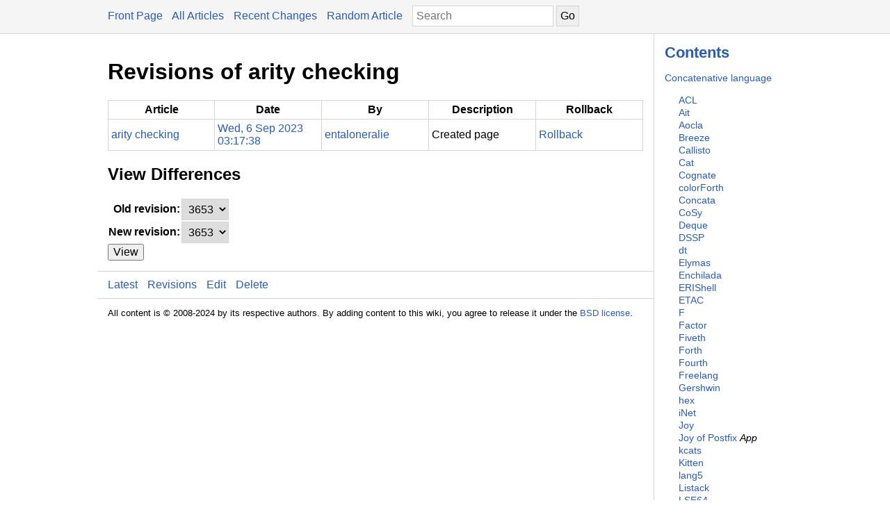

--- FILE ---
content_type: text/html; charset=UTF-8
request_url: https://concatenative.org/wiki/revisions/arity%20checking
body_size: 5093
content:

<!DOCTYPE html>
<html xmlns="http://www.w3.org/1999/xhtml">

    

        <head>
            <meta name="viewport" content="width=device-width, initial-scale=1" charset="utf-8" />

            <meta name="theme-color" content="#f5f5f5" media="(prefers-color-scheme: light)" />
            <meta name="theme-color" content="#373e48" media="(prefers-color-scheme: dark)" />

            

            <title>Revisions of arity checking</title>

            

            

            <style type="text/css">html {
    box-sizing: border-box;
}

*, *:before, *:after {
    box-sizing: inherit;
}

html, body {
    margin: 0;
    padding: 0;
}

body, button {
    font-size: 12pt;
    font-family: sans-serif;
}

textarea {
    font-size: 12pt;
}

table {
    border-spacing: 0;
    border-collapse: collapse;
}

pre {
    overflow: auto;
    font-size: smaller;
    line-height: 125%;
}

.link-button {
    padding: 0;
    background: none;
    border: none;
}

a, .link { color: #2A5DB0; }
a:link, a:visited, a:active, .link { text-decoration: none; }
a:hover, .link:hover { text-decoration: underline; }

.error { color: #a00; }

.errors li { color: #a00; }

.field-label {
    text-align: right;
}

.inline {
    display: inline;
}

nav {
    border-bottom: 1px solid #d5d5d5;
    background-color: #f5f5f5;
    padding: 10px;
    padding-left: calc(max(50% - 500px, 0px) + 15px);
    padding-right: calc(max(50% - 500px, 0px) + 15px);
}

nav a, nav .link {
    margin-right: 10px;
}

nav img {
    vertical-align: middle;
}

.page {
    max-width: 1000px;
    position: relative;
    left: calc(max(-500px,-50%) + 50%);
    padding: 15px;
}

.big-field-label {
    vertical-align: top;
}

/* Dark mode */
@media (prefers-color-scheme: dark) {
    body {
        background-color: #202124;
        color: #bdc1c6;
    }

    title, h1, h2, h3, h4, h5, h6 {
        color: white;
    }

    a, .link {
        color: #8ab4f8;
    }

    nav {
        background-color: #373e48;
        border-bottom: 1px solid #666;
    }
}

.NULL {
color: #000000;
}
.COMMENT1 {
color: #cc0000;
}
.COMMENT2 {
color: #ff8400;
}
.COMMENT3 {
color: #6600cc;
}
.COMMENT4 {
color: #cc6600;
}
.DIGIT {
color: #ff0000;
}
.FUNCTION {
color: #9966ff;
}
.INVALID {
background: #ffffcc;
color: #ff0066;
}
.KEYWORD1 {
color: #006699;
font-weight: bold;
}
.KEYWORD2 {
color: #009966;
font-weight: bold;
}
.KEYWORD3 {
color: #0099ff;
font-weight: bold;
}
.KEYWORD4 {
color: #66ccff;
font-weight: bold;
}
.LABEL {
color: #02b902;
}
.LITERAL1 {
color: #ff00cc;
}
.LITERAL2 {
color: #cc00cc;
}
.LITERAL3 {
color: #9900cc;
}
.LITERAL4 {
color: #6600cc;
}
.MARKUP {
color: #0000ff;
}
.OPERATOR {
color: #000000;
font-weight: bold;
}

input, textarea, select {
    font-size: 12pt;
    border: 1px solid #d5d5d5;
    padding: 5px;
}

textarea {
    width: 100%;
}

table {
    table-layout: fixed;
}

td {
    word-wrap: break-word;
}

table.comparison {
    width: 100%;
}

table.comparison th {
    width: 50%;
}

table.comparison th, table.comparison td {
    border: 1px solid #d5d5d5;
}

.insert {
    background-color: #9f9;
    color: black;
}

.delete {
    background-color: #f99;
    color: black;
}

table.revisions {
    width: 100%;
}

table.revisions td, table.revisions th {
    margin: 0;
    padding: 4px;
}

table.revisions, table.revisions th, table.revisions td {
    border: 1px solid #d5d5d5;
}

/* Dark mode */
@media (prefers-color-scheme: dark) {
    table.comparison, table.comparison th, table.comparison td {
        border-color: #666;
    }

    table.revisions, table.revisions th, table.revisions td {
        border-color: #666;
    }
}

.description {
    line-height: 150%;
}

.description pre {
    padding: 0.5em;
    background-color: #f5f5f5;
}

.description h1 { font-size: 1.5em; }
.description h2 { font-size: 1.17em; }
.description h3 { font-size: 1.0em; }
.description h4 { font-size: 0.83em; }
.description h5 { font-size: 0.67em; }

.description p:first-child { margin-top: 0px; }
.description p:last-child { margin-bottom: 0px; }

#left {
    position: absolute;
    top: 0;
    left: calc(min(100vw - 200px, 800px));
    width: 200px;
    z-index: 99;
    border: none;
    border-left: 1px solid #d5d5d5;
}

#right {
    width: calc(100vw - 200px);
    max-width: calc(min(100vw - 230px, 770px));
}

.contents {
    font-size: 90%;
    margin: 0;
    padding: 15px;
    padding-top: 0px;
    line-height: 130%;
}

.contents ul {
    list-style-type: none;
    margin: 0;
    padding-left: 20px;
}

.page nav {
    margin: -15px;
    margin-top: 0px;
    background: none;
}

.page img {
    max-width: 100%;
}

.page hr {
    height: 1px;
}

nav img {
    margin-right: 5px;
    display: none;
}

nav input {
    margin: 0px;
    margin-top: -2px;
}

.page nav {
    width: calc(100vw - 200px);
    max-width: 800px;
    left: 0;
    border-top: 1px solid #d5d5d5;
    border-bottom: 1px solid #d5d5d5;
    margin-top: 15px;
}

.page footer {
    padding: 15px;
    padding-left: 0;
    padding-right: 0;
    font-size: smaller;
}

@media screen and (max-width: 600px) {
    #left {
        position: absolute;
        display: none;
        left: 0;
        top: 0;
        background: #f5f5f5;
        border: none;
        border-right: 1px solid #d5d5d5;
        border-bottom: 1px solid #d5d5d5;
        padding-top: 0px;
        box-shadow: 5px 5px 10px #aaa;
    }

    #right {
        width: 100%;
        max-width: 100%;
    }

    nav img {
        display: inline;
    }

    .page {
        width: 100%;
    }

    .page nav {
        width: 100vw;
    }
}

/* Dark mode */
@media (prefers-color-scheme: dark) {
    nav img {
        filter: invert(80%);
    }

    #left {
        border: none;
        border-left: 1px solid #666;
    }

    .description pre {
        color: black;
        background-color: white;
        filter: invert(80%);
    }

    .page nav {
        border-top: 1px solid #666;
        border-bottom: 1px solid #666;
    }
}

@media screen and (max-width: 600px) and (prefers-color-scheme: dark) {

    #left {
        background-color: #373e48;
        border: none;
        border-right: 1px solid #666;
        border-bottom: 1px solid #666;
        box-shadow: 5px 5px 10px #333;
    }
}
</style>

            <script type="text/javascript">function toggleSidebar() {
    var l = document.getElementById("left");
    var m = document.getElementById("menu");
    if (l.style.display === "") {
        l.style.display = "inline";
        m.src = "data:image/svg+xml;utf8,%3Csvg version=%271.1%27 xmlns=%27http://www.w3.org/2000/svg%27 xmlns:xlink=%27http://www.w3.org/1999/xlink%27 width=%2724%27 height=%2716%27 viewBox=%270 0 460.775 460.775%27%3E%3Cpath d=%27M285.08,230.397L456.218,59.27c6.076-6.077,6.076-15.911,0-21.986L423.511,4.565c-2.913-2.911-6.866-4.55-10.992-4.55 c-4.127,0-8.08,1.639-10.993,4.55l-171.138,171.14L59.25,4.565c-2.913-2.911-6.866-4.55-10.993-4.55 c-4.126,0-8.08,1.639-10.992,4.55L4.558,37.284c-6.077,6.075-6.077,15.909,0,21.986l171.138,171.128L4.575,401.505 c-6.074,6.077-6.074,15.911,0,21.986l32.709,32.719c2.911,2.911,6.865,4.55,10.992,4.55c4.127,0,8.08-1.639,10.994-4.55 l171.117-171.12l171.118,171.12c2.913,2.911,6.866,4.55,10.993,4.55c4.128,0,8.081-1.639,10.992-4.55l32.709-32.719 c6.074-6.075,6.074-15.909,0-21.986L285.08,230.397z%27/%3E%3C/svg%3E";
    } else {
        l.style.display = "";
        m.src = "data:image/svg+xml;utf8,%3Csvg xmlns=%27http://www.w3.org/2000/svg%27 xmlns:xlink=%27http://www.w3.org/1999/xlink%27 width=%2724%27 height=%2716%27 viewBox=%270 0 120 100%27 fill=%27rgb(0,0,0)%27%3E%3Crect y=%270%27 width=%27120%27 height=%2720%27 rx=%2710%27 /%3E%3Crect y=%2740%27 width=%27120%27 height=%2720%27 rx=%2710%27 /%3E%3Crect y=%2780%27 width=%27120%27 height=%2720%27 rx=%2710%27 /%3E%3C/svg%3E";
    }
}
</script>

            <link rel="alternate" type="application/atom+xml" title="
		Revisions of arity checking
	" href="https://concatenative.org/wiki/revisions.atom/arity%20checking"/><link rel="alternate" type="application/atom+xml" title="
        Recent Changes
    " href="https://concatenative.org/wiki/changes.atom"/>
        </head>

        <body>

            

    

    

    <nav>
        
            <img id="menu" onclick="toggleSidebar()" src="data:image/svg+xml;utf8,%3Csvg xmlns=%27http://www.w3.org/2000/svg%27 xmlns:xlink=%27http://www.w3.org/1999/xlink%27 width=%2724%27 height=%2716%27 viewBox=%270 0 120 100%27 fill=%27rgb(0,0,0)%27%3E%3Crect y=%270%27 width=%27120%27 height=%2720%27 rx=%2710%27 /%3E%3Crect y=%2740%27 width=%27120%27 height=%2720%27 rx=%2710%27 /%3E%3Crect y=%2780%27 width=%27120%27 height=%2720%27 rx=%2710%27 /%3E%3C/svg%3E" />
        

        <a href="https://concatenative.org/wiki/">Front Page</a>
        <a href="https://concatenative.org/wiki/articles">All Articles</a>
        <a href="https://concatenative.org/wiki/changes">Recent Changes</a>
        <a href="https://concatenative.org/wiki/random">Random Article</a>

        

        <form style="display: inline;" method="get" action="/wiki/search"><div style="display: none;"><input type="hidden" value="8303963793073893531" name="__s"/><input type="hidden" value="https://concatenative.org/wiki/revisions/arity%20checking" name="__u"/></div>
            <input placeholder="Search" name="search" type="text" />
            <input type="submit" value="Go" />
        </form>
    </nav>

    <div class="page">

        <div id="left">
            

                

                <div class="contents">
                    
                        <h2>
                            <a href="https://concatenative.org/wiki/view/Contents">
                                Contents
                            </a>
                        </h2>

                        <p><a href="https://concatenative.org/wiki/view/Concatenative%20language">Concatenative language</a></p><ul><li> <a href="https://concatenative.org/wiki/view/ACL">ACL</a></li><li> <a href="https://concatenative.org/wiki/view/Ait">Ait</a></li><li> <a href="https://concatenative.org/wiki/view/Aocla">Aocla</a></li><li> <a href="https://concatenative.org/wiki/view/Breeze">Breeze</a></li><li> <a href="https://concatenative.org/wiki/view/Callisto">Callisto</a></li><li> <a href="https://concatenative.org/wiki/view/Cat">Cat</a></li><li> <a href="https://concatenative.org/wiki/view/Cognate">Cognate</a></li><li> <a href="https://concatenative.org/wiki/view/colorForth">colorForth</a></li><li> <a href="https://concatenative.org/wiki/view/Concata">Concata</a></li><li> <a href="https://concatenative.org/wiki/view/CoSy">CoSy</a></li><li> <a href="https://concatenative.org/wiki/view/Deque">Deque</a></li><li> <a href="https://concatenative.org/wiki/view/DSSP">DSSP</a></li><li> <a href="https://concatenative.org/wiki/view/dt">dt</a></li><li> <a href="https://concatenative.org/wiki/view/Elymas">Elymas</a></li><li> <a href="https://concatenative.org/wiki/view/Enchilada">Enchilada</a></li><li> <a href="https://concatenative.org/wiki/view/ERIShell">ERIShell</a></li><li> <a href="https://concatenative.org/wiki/view/ETAC">ETAC</a></li><li> <a href="https://concatenative.org/wiki/view/F">F</a></li><li> <a href="https://concatenative.org/wiki/view/Factor">Factor</a></li><li> <a href="https://concatenative.org/wiki/view/Fiveth">Fiveth</a></li><li> <a href="https://concatenative.org/wiki/view/Forth">Forth</a></li><li> <a href="https://concatenative.org/wiki/view/Fourth">Fourth</a></li><li> <a href="https://concatenative.org/wiki/view/Freelang">Freelang</a></li><li> <a href="https://concatenative.org/wiki/view/Gershwin">Gershwin</a></li><li> <a href="https://concatenative.org/wiki/view/hex">hex</a></li><li> <a href="https://concatenative.org/wiki/view/iNet">iNet</a></li><li> <a href="https://concatenative.org/wiki/view/Joy">Joy</a></li><li> <a href="https://concatenative.org/wiki/view/Joy%20of%20Postfix">Joy of Postfix</a> <em>App</em></li><li> <a href="https://concatenative.org/wiki/view/kcats">kcats</a></li><li> <a href="https://concatenative.org/wiki/view/Kitten">Kitten</a></li><li> <a href="https://concatenative.org/wiki/view/lang5">lang5</a></li><li> <a href="https://concatenative.org/wiki/view/Listack">Listack</a></li><li> <a href="https://concatenative.org/wiki/view/LSE64">LSE64</a></li><li> <a href="https://concatenative.org/wiki/view/Lviv">Lviv</a></li><li> <a href="https://concatenative.org/wiki/view/Meow5">Meow5</a></li><li> <a href="https://concatenative.org/wiki/view/min">min</a></li><li> <a href="https://concatenative.org/wiki/view/Mirth">Mirth</a></li><li> <a href="https://concatenative.org/wiki/view/mjoy">mjoy</a></li><li> <a href="https://concatenative.org/wiki/view/Mlatu">Mlatu</a></li><li> <a href="https://concatenative.org/wiki/view/Ode">Ode</a></li><li> <a href="https://concatenative.org/wiki/view/OForth">OForth</a></li><li> <a href="https://concatenative.org/wiki/view/Om">Om</a></li><li> <a href="https://concatenative.org/wiki/view/Onion">Onion</a></li><li> <a href="https://concatenative.org/wiki/view/Onyx">Onyx</a></li><li> <a href="https://concatenative.org/wiki/view/Plorth">Plorth</a></li><li> <a href="https://concatenative.org/wiki/view/Popr">Popr</a></li><li> <a href="https://concatenative.org/wiki/view/Porth">Porth</a></li><li> <a href="https://concatenative.org/wiki/view/PostScript">PostScript</a></li><li> <a href="https://concatenative.org/wiki/view/Prowl">Prowl</a></li><li> <a href="https://concatenative.org/wiki/view/Quest32">Quest32</a></li><li> <a href="https://concatenative.org/wiki/view/Quackery">Quackery</a></li><li> <a href="https://concatenative.org/wiki/view/r3">r3</a></li><li> <a href="https://concatenative.org/wiki/view/Raven">Raven</a></li><li> <a href="https://concatenative.org/wiki/view/Retro">Retro</a></li><li> <a href="https://concatenative.org/wiki/view/RPL">RPL</a></li><li> <a href="https://concatenative.org/wiki/view/SPL">SPL</a></li><li> <a href="https://concatenative.org/wiki/view/Staapl">Staapl</a></li><li> <a href="https://concatenative.org/wiki/view/Stabel">Stabel</a></li><li> <a href="https://concatenative.org/wiki/view/Tal">Tal</a></li><li> <a href="https://concatenative.org/wiki/view/Titan">Titan</a></li><li> <a href="https://concatenative.org/wiki/view/Trith">Trith</a></li><li> <a href="https://concatenative.org/wiki/view/Uiua">Uiua</a></li><li> <a href="https://concatenative.org/wiki/view/Worst">Worst</a></li><li> <a href="https://concatenative.org/wiki/view/xs">xs</a></li><li> <a href="https://concatenative.org/wiki/view/XY">XY</a></li><li> <a href="https://concatenative.org/wiki/view/5th">5th</a></li><li> <a href="https://concatenative.org/wiki/view/8th">8th</a></li></ul><p>Concatenative topics</p><ul><li> <a href="https://concatenative.org/wiki/view/Compilers">Compilers</a></li><li> <a href="https://concatenative.org/wiki/view/Interpreters">Interpreters</a></li><li> <a href="https://concatenative.org/wiki/view/Type%20systems">Type systems</a></li><li> <a href="https://concatenative.org/wiki/view/Object%20systems">Object systems</a></li><li> <a href="https://concatenative.org/wiki/view/Quotations">Quotations</a></li><li> <a href="https://concatenative.org/wiki/view/Variables">Variables</a></li><li> <a href="https://concatenative.org/wiki/view/Garbage%20collection">Garbage collection</a></li><li> <a href="https://concatenative.org/wiki/view/Example%20programs">Example programs</a></li></ul><p>Concatenative meta</p><ul><li> <a href="https://concatenative.org/wiki/view/People">People</a></li><li> <a href="https://concatenative.org/wiki/view/Communities">Communities</a></li><li> <a href="https://concatenative.org/wiki/view/Events">Events</a></li></ul><p>Other languages</p><ul><li> <a href="https://concatenative.org/wiki/view/APL">APL</a></li><li> <a href="https://concatenative.org/wiki/view/C%2B%2B">C++</a></li><li> <a href="https://concatenative.org/wiki/view/Erlang">Erlang</a></li><li> <a href="https://concatenative.org/wiki/view/FP%20trivia">FP trivia</a></li><li> <a href="https://concatenative.org/wiki/view/Haskell">Haskell</a></li><li> <a href="https://concatenative.org/wiki/view/Io">Io</a></li><li> <a href="https://concatenative.org/wiki/view/Java">Java</a></li><li> <a href="https://concatenative.org/wiki/view/JavaScript">JavaScript</a></li><li> <a href="https://concatenative.org/wiki/view/Lisp">Lisp</a></li><li> <a href="https://concatenative.org/wiki/view/ML">ML</a></li><li> <a href="https://concatenative.org/wiki/view/Oberon">Oberon</a></li><li> <a href="https://concatenative.org/wiki/view/RPL">RPL</a></li><li> <a href="https://concatenative.org/wiki/view/Self">Self</a></li><li> <a href="https://concatenative.org/wiki/view/Slate">Slate</a></li><li> <a href="https://concatenative.org/wiki/view/Smalltalk">Smalltalk</a></li></ul><p>Meta</p><ul><li> <a href="http://www.google.com/custom?hl=en&amp;cof=&amp;domains=concatenative.org&amp;btnG=Search&amp;sitesearch=concatenative.org" rel="nofollow"><strong>Search</strong></a></li><li> <a href="https://concatenative.org/wiki/view/Farkup">Farkup wiki format</a></li><li> <a href="https://concatenative.org/wiki/view/Etiquette">Etiquette</a></li><li> <a href="https://concatenative.org/wiki/view/Sandbox">Sandbox</a></li></ul>
                    
                </div>
            
        </div>

        <div id="right">
            <h1 class="title">Revisions of arity checking</h1>
            

	

	

    <table class="revisions">

        <tr>
            <th>Article</th>
            <th>Date</th>
            <th>By</th>
            <th>Description</th>
            <th>Rollback</th>
        </tr>

        
            <tr>
                <td> <a href="https://concatenative.org/wiki/view/arity%20checking">arity checking</a> </td>
                <td> <a rel="nofollow" href="https://concatenative.org/wiki/revision/3653">Wed, 6 Sep 2023 03:17:38</a> </td>
                <td> <a href="https://concatenative.org/wiki/user-edits/entaloneralie">entaloneralie </a></td>
                <td> Created page </td>
                <td> <form class="inline" xmlns:t="http://factorcode.org/chloe/1.0" method="post" action="/wiki/rollback"><div style="display: none;"><input value="3653" name="id" type="hidden"/><input type="hidden" value="8303963793073893531" name="__s"/><input type="hidden" value="https://concatenative.org/wiki/revisions/arity%20checking" name="__u"/></div>
            <div style="display: inline;"><button type="submit" class="link link-button">Rollback</button></div>
        </form> </td>
            </tr>
        

    </table>

	

	

	<h2>View Differences</h2>

	<form method="get" action="/wiki/diff"><div style="display: none;"><input type="hidden" value="8303963793073893531" name="__s"/><input type="hidden" value="https://concatenative.org/wiki/revisions/arity%20checking" name="__u"/></div>
		<table>
			<tr>
				<th class="field-label">Old revision:</th>
				
				<td>
					<select name="old-id">
						
							<option> 3653 </option>
						
					</select>
				</td>
			</tr>
			<tr>
				<th class="field-label">New revision:</th>
				
				<td>
					<select name="new-id">
						
							<option> 3653 </option>
						
					</select>
				</td>
			</tr>
		</table>

		<button type="submit">View</button>
	</form>





    <nav>
		<a href="https://concatenative.org/wiki/view/arity%20checking">Latest</a>
		<a href="https://concatenative.org/wiki/revisions/arity%20checking">Revisions</a>
		<a rel="nofollow" href="https://concatenative.org/wiki/edit/arity%20checking">Edit</a>
		<form class="inline" xmlns:t="http://factorcode.org/chloe/1.0" method="post" action="/wiki/delete"><div style="display: none;"><input value="arity checking" name="title" type="hidden"/><input type="hidden" value="8303963793073893531" name="__s"/><input type="hidden" value="https://concatenative.org/wiki/revisions/arity%20checking" name="__u"/></div>
            <div style="display: inline;"><button type="submit" class="link-button link">Delete</button></div>
        </form>
	</nav>



            
                <footer>
                    
                        <p>All content is © 2008-2024 by its respective authors. By adding content to this wiki, you agree to release it under the <a href="https://factorcode.org/license.txt" rel="nofollow">BSD license</a>.</p>
                    
                </footer>
            
        </div>

    </div>

    <span style="display:none"></span>



        </body>

    

</html>
